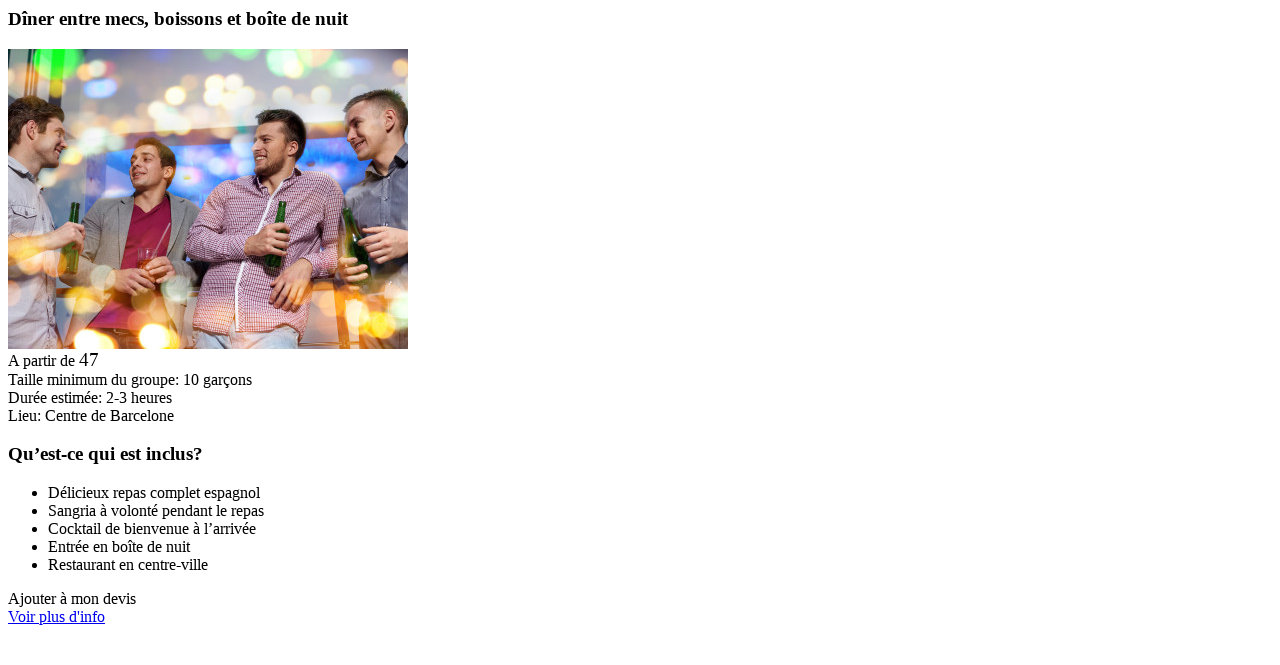

--- FILE ---
content_type: text/html; charset=UTF-8
request_url: https://spanishbreak.com/barcelona/fr/evg/diner-entre-mecs-boissons-et-boite-de-nuit/?modal=1
body_size: 982
content:
<div class="portfolio-ajax-modal">
		<div class="ajax-modal-title">
		<h3 class="font-primary nomargin">Dîner entre mecs, boissons et boîte de nuit</h3>
	</div>
	<div class="modal-padding clearfix">
		<div class="col_two_fifth portfolio-single-image nobottommargin hidden-xs">
			<img src="https://spanishbreak.com/barcelona/wp-content/uploads/2015/11/Depositphotos_85885134_original-400x300.jpg" class="img-responsive wp-post-image" alt="" decoding="async" fetchpriority="high" />						<div class="topmargin-sm price-tag">
				A partir de				<span style="font-size:19px">
					47 <i class="fa fa-euro"></i>
				</span>
			</div>
					</div>
		<div class="col_three_fifth portfolio-single-content col_last nobottommargin">
						<div class="add-info">
				<label><i class="fa fa-users"></i> Taille minimum du groupe:</label>
				10 garçons			</div>
									<div class="add-info"><label><i class="fa fa-clock-o"></i> Durée estimée:</label>
				2-3 heures			</div>
									<div class="add-info">
				<label><i class="fa fa-map-marker"></i> Lieu:</label> Centre de Barcelone			</div>
						
			<h3 class="topmargin-sm nobottommargin">Qu’est-ce qui est inclus?</h3>
			<div class="included-block"><ul>
<li>Délicieux repas complet espagnol</li>
<li>Sangria à volonté pendant le repas</li>
<li>Cocktail de bienvenue à l’arrivée</li>
<li>Entrée en boîte de nuit</li>
<li>Restaurant en centre-ville</li>
</ul>
</div>
						
						 
					
					<a data-id="2346" data-title="Dîner entre mecs, boissons et boîte de nuit" data-src='<img src="https://spanishbreak.com/barcelona/wp-content/uploads/2015/11/Depositphotos_85885134_original-400x300.jpg" class="img-responsive wp-post-image" alt="" decoding="async" />' style="margin:10px 0" class="modal_get_quote button button-reveal button-color button-large tright" ><i class="icon-line-arrow-right"></i><span>Ajouter à mon devis</span></a>
						
			<!--<button title="Close (Esc)" type="button" style="bottom:40px;color:red" class=" side-panel-trigger mfp-close">test close</button>-->
			<br />
			<a href="https://spanishbreak.com/barcelona/fr/evg/diner-entre-mecs-boissons-et-boite-de-nuit/">Voir plus d'info</a>
		</div><!-- .portfolio-single-content end -->
	</div>	
	</div>
<script>
		SEMICOLON.header.sidePanel();
	</script>

<script>
//Hide/Show Comments
$(document).ready(function(){
    $("#comentarios").hide();
    $("#mostrarcomentarios").click(function(){
        $("#comentarios").slideDown();
    });
    $("#ocultarcomentarios").click(function(){
        $("#comentarios").slideUp();
    });
});
</script>